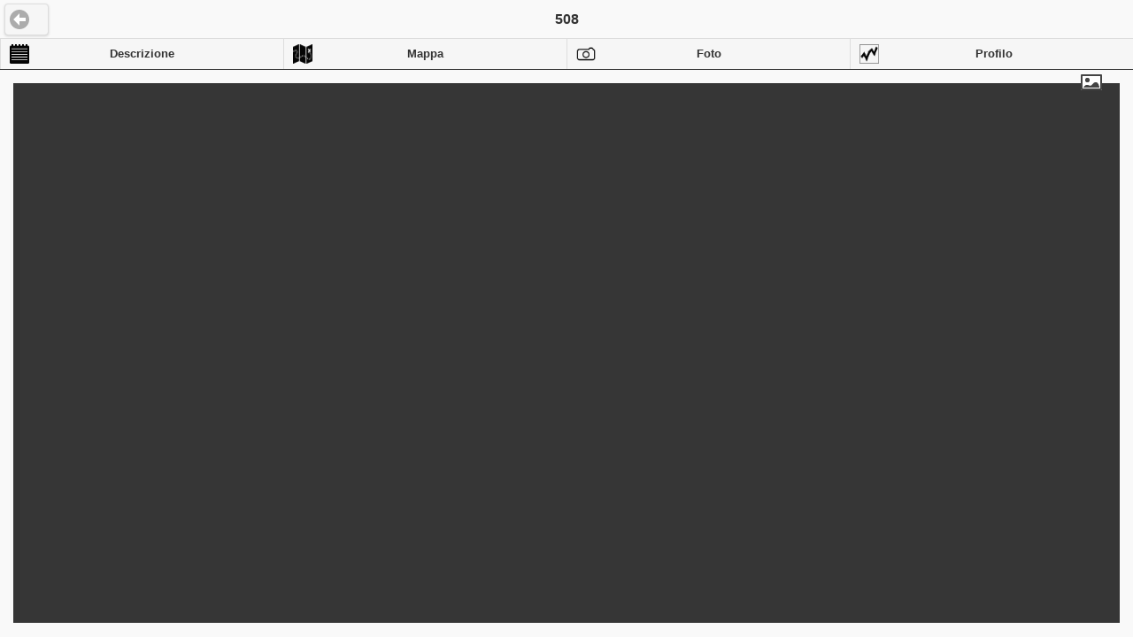

--- FILE ---
content_type: text/html
request_url: http://mappe.parconazionale5terre.it/plus/map2/foto.html?cod_sent=508
body_size: 3510
content:
<!DOCTYPE HTML>
<html>
	<head>
		<meta charset="utf-8" />
		<meta http-equiv="Content-Type" content="text/html; charset=utf-8">
		<meta name="viewport" content="width=device-width, initial-scale=1.0, maximum-scale=1.0, user-scalable=no" /> 
		<title>Track - Cinque Terre Hiking Guide</title>		
	<!-- Aggiornato ad ultima versione di Jquery -->
<!--<link rel="stylesheet" href="http://code.jquery.com/mobile/1.2.0/jquery.mobile-1.2.0.min.css" />-->
<link rel="stylesheet" href="http://code.jquery.com/mobile/1.4.5/jquery.mobile-1.4.5.css" />

<!--
<script src="http://code.jquery.com/jquery-1.8.2.min.js"></script>
<script src="http://code.jquery.com/mobile/1.2.0/jquery.mobile-1.2.0.min.js"></script>
-->

		<script src="http://code.jquery.com/jquery-1.11.1.min.js"></script>
        <script src="http://code.jquery.com/mobile/1.4.5/jquery.mobile-1.4.5.min.js"></script>	

<!-- Fine chiamate ad ultima versione di Jquery -->
 <script src="js/galleria/galleria-1.4.2.min.js"></script>
 <script src="js/galleria/plugins/flickr/galleria.flickr.min.js"></script>
<script type="text/javascript" src="js/func.js"></script> 
<!-- CSS Icone Personalizzate -->
         <link rel="stylesheet" href="../css/icon.css">
          <!-- Fine CSS Icone Personalizzate -->
		  <link rel="stylesheet" href="css/custom_b.css">

<style>
#menu {
	height: 0px!important;
}
#Container {

text-align:justify;

}
#fullscreen {
	   background-color:#ffffff;
		position:absolute;
		height: 18px;
		top:-20px;
		right:10px;
		z-index:5000;
}
#title_map {
		z-index:5001;
}
	#gallery { width: calc(100% - 20px); height: calc(100vh - 130px); float:left; position:relative; border:10px solid #363636 }
	//#gallery { width:400px; height:400px; float right; position:relative; border:5px solid #363636 }
    #galleria { width:100%; height:100%; background:#363636 }
	
	#hidelink 
	{
		visibility:hidden;
	}
	
</style>
        
        	<script>
	var dpx = getpar("dpx");		
	var cod_sent=getpar("cod_sent");
	var modalita=getpar("mod");
	
	function chk_connection(txt_url) {
	              var risposta;
			$.ajax({
				type: "GET",
				url: txt_url,
				cache: false,
				success: risposta = true, 
				error: rispota = false
				});
			return risposta;
			}
	 
	
	</script>
       <title>
		Foto
	   </title>
        
	</head>
	<body>

<div data-role="page" id="page2">
            <div data-theme="e" data-position="fixed"  data-role="header">
              <a id="backButton" href="../index2.html" rel="external" data-icon="arrow-l" data-transition="slide" data-direction="reverse">&nbsp;</a>
              <h1 id="title_map">Map</h1>
<div data-role="navbar" data-iconpos="left"  >
		<ul>
			<li><a href="" class="desc_button" data-icon="false" data-theme="e">Descrizione</a></li>
			<li><a href=""  class="map_button" rel="external" data-theme="e">Mappa</a></li>
			<li><a href="" class="photo_button" rel="external" data-theme="e">Foto</a></li>
			<li><a href="" class="prof_button" rel="external" data-theme="e">Profilo</a></li>
		</ul>
         <!--class icon desc_button map_button photo_button prof_button-->
	</div><!-- /navbar -->
</div>
<div data-role="content" style="padding: 15px">
	<div id="Container" />


	<div id="menu">
            <a href="https://www.flickr.com/photos/128704337@N02/sets/72157651265657101/" id="hidelink">Sentiero 665 </a>
            <a href="https://www.flickr.com/photos/128704337@N02/sets/72157650860416970/" id="hidelink">Sentiero 570</a>
        </div>
		
 <div id="gallery">
 <a id="fullscreen" href="#"><img src="icons/121-landscape.png" border=0></a>
            <div id="galleria"></div>
			 
        </div>
</div>


</div>	
<div id="photosets"></div>

	</body>

	
</html>
<script>
$(document).ready(function() {
				//desc_button map_button photo_button prof_button
					setup_button();
					arrange();	
					$("#title_map").html(cod_sent);
	});
$(window).on('orientationchange', function( event ) {
				$("#gallery").height=$(window).height-120;
				$("#galleria-image").height=$(window).height-120;
});

$(window).resize(function() {
				arrange();	
});	
					var mico="";
					var pre_mico="";
					if (/^s\d+$/.test(cod_sent))
					//if (cod_sent.substr(0,1)=='s' && cod_sent.length>=2) 
					{
							pre_mico="segnavia ";
							mico='s' +  cod_sent.substr(1,2);
					} 
					else
					{
							mico=cod_sent;										     
					}
					var sent_ico="";
					//var htmlflagicon="<table cellpadding=\"1\" cellspacing=\"1\"><tbody><tr><td><b>Sentiero</b>:</td><td style=\"background:#fe310e\">&nbsp;</td><td>" + cod_sent + "</td><td style=\"background:#fe310e\">&nbsp;</td></tr><tr><td colspan=\"3\"></td></tr></tbody></table>";
					sent_ico = pre_mico + " <img src=\"img/segnavia/" + mico + ".png\" alt=\"segnavia\" onerror=\"$(this).hide();$(this).after('" + mico + "')\">";

					//$("h3").html(sent_ico);	
					
					
					
					
					if(modalita=="2") {
					$("#but0").attr("href","javascript:window.close();");
					}
					if(modalita=="3") {
					$("#but0").attr("href","javascript:history.go(-1);");
					}
	
		
	$("#gallery").css("width", ($(window).width()-50));
	
	$(window).resize( function()
		{
			$("#gallery").css("width", ($(window).width()-50));
		});
	

        // load the theme
        Galleria.loadTheme('js/galleria/themes/classic/galleria.classic.min.js');

        // create a flickr instance
        var flickr = new Galleria.Flickr();

        // cache the gallery
        var elem = $('#galleria');

		
        // create and append the loader growl
        var loader = $('<div>', {
            id: 'loader'
        }).appendTo('#gallery');

        // a local var used later
        var set;

        // set flickr to fetch description and increase the photo limit
        flickr.setOptions({
            max: 100,
            description: true
        });
		
        // attach event handler for the menu
        $('#menu a').click(function(e) {

            e.preventDefault();

            // toggle active class
            $(this).addClass('active').siblings('.active').removeClass('active');

            // extract the set id from the link href
            set = this.href.split('/');
            set = set[set.length-2];

            // add loader text and show
            //loader.text('Loading '+$(this).text()).show();

            // load the set
            flickr.set(set, function(data) {

                // hide the loader
                loader.fadeOut('fast');

                // check if galleria has been initialized
                if (elem.data('galleria')) {

                    // load galleria with the new data
                    elem.data('galleria').load( data );
                // else initialize galleria (1st time)
                } else {
                    elem.galleria({

                        // add the data as dataSource
                        dataSource: data,

                        // add a custom fullscreen button
                        extend: function() {
                            $('#fullscreen').click(this.proxy(function(e) {
                                e.preventDefault();

                                // call the enterFullscreen() method from the galleria API
                                this.enterFullscreen();
				
                            }));
                        }
                    });
                }
            });
        });

        // trigger a click onload so that the first gallery will be displayed when entering
		//leggo il json del catalogo photoset
		var url_call="https://api.flickr.com/services/rest/?method=flickr.photosets.getList&api_key=40e609e379ef4c1ff7dfcf610deb50ba&user_id=140702485@N08&format=json&jsoncallback=?";
		var id_album="";
	 
		$.getJSON(url_call, function(dataread){	
						   var title = "";
							$.each(dataread.photosets.photoset, function(i,set){																	
																		title = set.title._content;
																		if(title.toUpperCase().indexOf(cod_sent.toUpperCase() + " ")==0 || title.toUpperCase()==cod_sent.toUpperCase()) {
																			photosetID = set.id;
																			console.log('https://www.flickr.com/photos/140702485@N08/sets/'+ photosetID +'/');
																			$('#menu a:first-child').attr('href','https://www.flickr.com/photos/140702485@N08/sets/'+ photosetID +'/');
																			$('#menu a:first-child').click();
																			return false;
																		}
																		
							});
				});
	
		
		
	

/*	
var api_key="ebd3dd415702e43694fb059f2ea75780";
var user_id="128704337@N02";

var url_call="https://api.flickr.com/services/rest/?method=flickr.photosets.getList&api_key="+ api_key +"&user_id="+ api_key +"&format=json";

$.getJSON(url_call, function(data){
    $.each(data function(i,item){
		if(i=="photoset") {
				for(var i=0;i<item.length;i++) {
					//src = "http://farm"+ item.photo.farm +".static.flickr.com/"+ item.photo.server +"/"+ item.photo.id +"_"+ item.photo.secret +"_m.jpg";
			$("#photosets").append("fotoset:" + item[i]);
			}
		}
    });
});
*/
var n_f=getpar("nf");
if(n_f!="_" && n_f!=undefined){
	Galleria.configure({
		show: n_f
	});
};
/*
Galleria.ready(function(options) {
		 this.bind("thumbnail", function(e) {
				if ( !e.cached ) {
					if(n_f!="_" && n_f!=undefined){
							this.get(0);
							this.show(n_f);			
						}
				}
			}); 
		
});
*/
Galleria.ready(function(options)
{
		
		//console.log(options.dataSource);
		for(var i=0;i<options.dataSource.length;i++) {
			url_ph_location(cod_sent,options.dataSource[i].big,options.dataSource[i]);
			//options.dataSource[i].link=options.dataSource[i].big;
		}
		

		
});


	</script>


--- FILE ---
content_type: text/css
request_url: http://mappe.parconazionale5terre.it/plus/css/icon.css
body_size: 839
content:
@charset "UTF-8";
/* CSS Document Css delle Icone Personalizzate*/


					.navbar_custom .ui-btn .ui-btn-inner {
						 padding-top: 40px !important;
						  }
		
					.navbar_custom  .ui-btn .ui-icon {
						 width: 30px!important; height: 30px!important; margin-left: -15px !important;
						 box-shadow: none!important; -moz-box-shadow: none!important; -webkit-box-shadow: none!important;
						 -webkit-border-radius: 0 !important; border-radius: 0 !important;
						  }

					#chiuso .ui-icon-custom {
					background-image: url(	"../index_WAD/minus_red.gif");
					background-position: 0px 0px;
					background-repeat: no-repeat; 
					background-position: right 10px center;
					background-size: 20px 20px;  }
					
					#aperto .ui-icon-custom {
					background-image: url(	"../index_WAD/okgreen.gif");
					background-position: 0px 0px;
					background-size: 20px 20px; }
					
					#apertoE .ui-icon-custom {
					background-image: url(	"../index_WAD/okgreen.gif");
					background-position: 0px 0px;
					background-repeat: no-repeat; 
					background-position: right 10px center;
					background-size: 20px 20px; }
					
					#apertoEE .ui-icon-custom {
					background-image: url(	"../index_WAD/ok-orange.gif");
					background-position: 0px 0px;
					background-repeat: no-repeat; 
					background-position: right 10px center;
					background-size: 20px 20px;  }
					
					#apertoT .ui-icon-custom {
					background-image: url(	"../index_WAD/okblu.gif");
					background-position: 0px 0px;
					background-repeat: no-repeat; 
					background-position: right 10px center;
					background-size: 20px 20px;  }
					
					
					
					#photo .ui-icon { background:  url("../index_WAD/ico_photo.png") 50% 50% no-repeat; background-size: 30px; }
					
					#video .ui-icon { background:  url("../index_WAD/ico_video.png") 50% 50% no-repeat; background-size: 30px; }
					
					/*
					#video .ui-icon-custom {
					background-image: url(	"../index_WAD/ico_video.png");
					background-position: 2px 2px;
					background-size: 80%; }
					
					*/
					
					#meteo .ui-icon { background:  url("../index_WAD/ico_meteo.png") 50% 50% no-repeat; background-size: 32px; }
					/*
					#meteo .ui-icon-custom {
					background-image: url(	"../index_WAD/ico_meteo.png");
					background-position: 6px 2px;
					background-size: 40%; }
					*/
					
					.home_button  { 
					background-image: url(	"../index_WAD/ico_home_i.png");
					background-repeat: no-repeat; 
					background-position: center 10px;
					background-size: 24px 22px;}
					
					.meteo_button {
						background:  url("../index_WAD/ico_meteo.png");
						background-repeat: no-repeat; 
						background-position: center 10px;
						background-size: 24px 22px;
					}
					
					.video_button {
						background:  url("../index_WAD/ico_video.png");
						background-repeat: no-repeat; 
						background-position: center 10px;
						background-size: 24px 22px;
					}
					
					.gallery_button {
						background:  url("../index_WAD/ico_photo_i.png");
						background-repeat: no-repeat; 
						background-position: center 10px;
						background-size: 24px 22px;
					}
					
					.info_button {
						background:  url("../index_WAD/ico_info_i.png");
						background-repeat: no-repeat; 
						background-position: center 10px;
						background-size: 24px 22px;
					}
					
					/*
					#home .ui-icon-custom {
					background-image: url(	"../index_WAD/ico_home.png");
					background-position: 2px 2px;
					background-size: 80%; }
					*/
					
					#info_icon .ui-icon { background:  url("../index_WAD/ico_info.png") 50% 50% no-repeat; background-size: 26px; }
					
					#map_icon .ui-icon-custom {
					background-image: url(	"../index_WAD/ico_map.png");
					background-position: 2px 2px;
					background-size: 78%; }
					
					#lnk_map .ui-icon-custom {
					background-image: url(	"../index_WAD/ico_map.png");
					background-position: 2px 2px;
					background-size: 78%; 
					background-color: #ffffff;
					}
					
					#lnk_photo .ui-icon-custom {
					background-image: url(	"../index_WAD/ico_photo.png");
					background-position: 2px 2px;
					background-size: 78%; 
					background-color: #ffffff;
					}
					 
					#map_pg .ui-icon-custom {
					background-image: url(	"../index_WAD/ico_map.png");
					background-position: 2px 2px;
					background-size: 78%; }
					
					#prof_pg .ui-icon-custom {
					background-image: url(	"../index_WAD/ico_profilo.png");
					background-position: 0px 0px;
					background-size: 135%; }
					
					#lnk_prof .ui-icon-custom {
					background-image: url(	"../index_WAD/ico_profilo.png");
					background-position: -1px -1px;
					background-size: 135%; 
					background-color: #ffffff;
					}
					
					#desc_pg {
					background-image: url(	"../index_WAD/ico_descr.png");
					background-position: center 10px;
					background-size: 24px 22px;
					background-color: #ffffff;					
					}
					
					.desc_button  { 
						background-image: url(	"../index_WAD/ico_descr.png");
						background-repeat: no-repeat; 
						background-position: top 5px left 10px;
						background-size: 22px 22px;
					}
					
					.map_button {
						background-image: url(	"../index_WAD/ico_map_i.png");
						background-repeat: no-repeat; 
						background-position: top 5px left 10px;
						background-size: 22px 22px;
					}
					.photo_button {
						background-image: url(	"../index_WAD/ico_photo.png");
						background-repeat: no-repeat; 
						background-position: top 5px left 10px;
						background-size: 22px 22px;
					}
					
					.prof_button {
						background-image: url(	"../index_WAD/ico_profilo.png");
						background-repeat: no-repeat; 
						background-position: top 5px left 10px;
						background-size: 22px 22px;}
					}
					
					.ui-icon {
					width: 18px;
					height: 18px;
					}
				

--- FILE ---
content_type: text/css
request_url: http://mappe.parconazionale5terre.it/plus/map2/css/custom_b.css
body_size: 296
content:
.ui-btn-active {
		text-shadow: 0 1px 1px #e8eef4 !important;
		/*background-image: -webkit-linear-gradient(#FCE128,#FCEDA3) !important;*/
		background-image: -webkit-linear-gradient(#e8eef4,#5c828e) !important;
		/*background-image: linear-gradient( #FCE128,#FCEDA3 ) !important;*/
		border: 1px solid #e8eef4 !important;
}
.ui-btn:focus {
		box-shadow: 0px 0px 3px #e8eef4 inset, 0px 0px 9px !important;
}
.ui-title {
    /*margin: .6em 10% .8em !important; */
	 margin: 0 auto !important;
	text-align: center !important;
}
#but0 {
	height:20px !important;
}

#mynav {
	margin-top:30px !important;
}


--- FILE ---
content_type: application/x-javascript
request_url: http://mappe.parconazionale5terre.it/plus/map2/js/func.js
body_size: 6826
content:
//function per il parsing dei parametri passati alla pagina
	function getpar(nome_par) {
					var indirizzo = window.location.href;
					if(indirizzo.indexOf("#")!=-1) {
						indirizzo=indirizzo.substr(0,indirizzo.indexOf("#"));
					// per la rilocalizzazione di ritorno
					};
					
					var argomenti;
					var tmp = indirizzo.split("?");
					
					if (tmp.length>1) {
						argomenti=tmp[1].split("&");
						var i;
						for(var i = 0; i < argomenti.length; i++)
	    					{
	        					argomento = argomenti[i].split('=');
	        					if (argomento[0]==nome_par) {
	        						return argomento[1];
	        					}
	        				}
	        			}
	        			else
	        			{
	        			return "_";
	        			}
	        			;
			};
			
	function setup_button() {
		$('.desc_button').click(function(evt) {
											evt.preventDefault();
											codice_sentiero=getpar("cod_sent");
											zl  = getpar("zl");
											C_E = getpar("c_e");
											C_N = getpar("c_n");
											
											window.location.href="descr.html?cod_sent=" + codice_sentiero + "&zl=" + zl + "&c_e=" + C_E + "&c_n=" + C_N;
									}
									);
					$('.map_button').click(function(evt) {
											evt.preventDefault();
											codice_sentiero=getpar("cod_sent");
											zl  = getpar("zl");
											C_E = getpar("c_e");
											C_N = getpar("c_n");											
											window.location.href="map.html?dpx=" + dpx + "&cod_sent=" + codice_sentiero;
									}
									);
					$('.photo_button').click(function(evt) {
											evt.preventDefault();
											codice_sentiero=getpar("cod_sent");
											zl  = getpar("zl");
											C_E = getpar("c_e");
											C_N = getpar("c_n");											
											window.location.href="foto.html?cod_sent=" + codice_sentiero + "&zl=" + zl + "&c_e=" + C_E + "&c_n=" + C_N;
									}
									);
					$('.prof_button').click(function(evt) {
											evt.preventDefault();
											codice_sentiero=getpar("cod_sent");
											zl  = getpar("zl");
											C_E = getpar("c_e");
											C_N = getpar("c_n");											
											window.location.href="prof_map2.html?cod_sent=" + codice_sentiero + "&zl=" + zl + "&c_e=" + C_E + "&c_n=" + C_N;
									}
									);
		
	};		
		

		function arrange() {
						
			if($(window).width()<800) {
					$(".desc_button").empty(); 
					$(".desc_button").html("&nbsp;");
					//$(".desc_button").removeClass('ui-btn-icon-right').addClass('ui-btn-icon-top');
					$(".map_button").empty(); 
					$(".map_button").html("&nbsp;");
					//$(".map_button").removeClass('ui-btn-icon-right').addClass('ui-btn-icon-top');
					$(".photo_button").empty(); 
					$(".photo_button").html("&nbsp;");
					//$(".photo_button").removeClass('ui-btn-icon-right').addClass('ui-btn-icon-top');
					$(".prof_button").empty(); 
					$(".prof_button").html("&nbsp;");
					//$(".prof_button").removeClass('ui-btn-icon-right').addClass('ui-btn-icon-top');
				}
				else
				{
					$(".desc_button").empty();
					$(".desc_button").html("Descrizione"); 
					//$(".desc_button").removeClass('ui-btn-icon-top').addClass('ui-btn-icon-right');
					$(".map_button").empty();
					$(".map_button").html("Mappa"); 
					//$(".map_button").removeClass('ui-btn-icon-top').addClass('ui-btn-icon-right');
					$(".photo_button").empty();
					$(".photo_button").html("Foto"); 
					//$(".photo_button").removeClass('ui-btn-icon-top').addClass('ui-btn-icon-right');
					$(".prof_button").empty();
					$(".prof_button").html("Profilo"); 
					//$(".prof_button").removeClass('ui-btn-icon-top').addClass('ui-btn-icon-right');
				}
				
		}

function addAllMarkers(mappa,csent){
	//https://api.flickr.com/services/rest/?method=flickr.photosets.getPhotos&api_key=40e609e379ef4c1ff7dfcf610deb50ba&photoset_id=72157669738232806&has_geo=1&extras=geo,url_s&user_id=140702485%40N08&format=json&nojsoncallback=1
				var phsetid=FromCodSent2PhSID(csent);
				var featureGroup = L.featureGroup([]).addTo(mappa);
				$.ajax({
					url: "https://api.flickr.com/services/rest/",
					data: {
						"api_key": "40e609e379ef4c1ff7dfcf610deb50ba",
						"method": "flickr.photosets.getPhotos",
						"has_geo": 1,
						"tags": "",
						"photoset_id" : phsetid,
						"extras": "geo,url_s,tags",
						"format": "json",
						"nojsoncallback": 1
					}
				}).done(function( data ) {
					$.each(data.photoset.photo, function(index) {
						var marker = L.marker([this.latitude, this.longitude]).addTo(featureGroup);
						marker.bindPopup("<b>"+this.tags+"</b><br><img src='" + this.url_s + "'>",
						{maxWidth: "auto"} );
					});
				});
			}		 
			
function FromCodSent2PhSID(mappa,csent) {
		var url_call="https://api.flickr.com/services/rest/?method=flickr.photosets.getList&api_key=40e609e379ef4c1ff7dfcf610deb50ba&user_id=140702485@N08&format=json&jsoncallback=?";
		var photosetID="";		
		var photoIcon = L.icon({
			iconUrl: 'img/ph6b.png',
			iconSize:     [12, 9] // size of the icon
		});
		$.getJSON(url_call, function(dataread){	
						   var title = "";
						   
							$.each(dataread.photosets.photoset, function(i,set){																	
																		title = set.title._content;
																		//console.log(set.id);
																		//console.log("confronto tra:" + csent.toUpperCase() + " e " + title.toUpperCase()) 
																		//console.log(title);
																		if(title.toUpperCase().startsWith(csent.toUpperCase() + " ") || title.toUpperCase()==csent.toUpperCase()) 
																		{
																			photosetID = set.id;
																			//console.log("Photoset ID:" + photosetID);
																			var featureGroup = L.featureGroup([]).addTo(mappa);
																			$.ajax({
																				url: "https://api.flickr.com/services/rest/",
																				data: {
																					"api_key": "40e609e379ef4c1ff7dfcf610deb50ba",
																					"method": "flickr.photosets.getPhotos",
																					"has_geo": 1,
																					"tags": "",
																					"photoset_id" : photosetID,
																					"extras": "geo,url_s,tags",
																					"format": "json",
																					"nojsoncallback": 1
																				}
																			}).done(function( data ) {
																				var ordine=0;
																				$.each(data.photoset.photo, function(index) {
																					//console.log(data.photoset.photo);
																					//console.log("place marker:" + this.url_s + " coords:" + this.latitude + "," + this.longitude);
																					var marker = L.marker([this.latitude, this.longitude], {icon: photoIcon}).addTo(featureGroup);
																					//var ordph = ph_album_ord(this.url_s,this.id);
																					ordine=ordine+1;
																					marker.bindPopup("<div class='popupsent'><b>"+this.tags+"</b><br><a href='foto.html?cod_sent=" + csent + "&nf=" + (ordine-1) +"' rel=external><img src='" + this.url_s + "'></a></div>",
																					{minWidth: 240} );
																				});
																			});
																			//console.log('https://www.flickr.com/photos/140702485@N08/sets/'+ photosetID +'/');
																		
																		}
																		
							});
				});
};

function cs_phid_ord(csent) {
		var url_call="https://api.flickr.com/services/rest/?method=flickr.photosets.getList&api_key=40e609e379ef4c1ff7dfcf610deb50ba&user_id=140702485@N08&format=json&jsoncallback=?";
		var photosetID="";
		$.getJSON(url_call, function(dataread){	
							$.each(dataread.photosets.photoset, function(i,set){				
																		title = set.title._content;							
																		if(title.toUpperCase().indexOf(csent.toUpperCase())==0) 
																		{
																			var photosetID = set.id;
																			//console.log('https://www.flickr.com/photos/140702485@N08/sets/'+ photosetID +'/');
																			$.ajax({
																				url: "https://api.flickr.com/services/rest/",
																				data: {
																					"api_key": "40e609e379ef4c1ff7dfcf610deb50ba",
																					"method": "flickr.photosets.getPhotos",
																					"has_geo": 1,
																					"tags": "",
																					"photoset_id" : photosetID,
																					"extras": "geo,url_s,tags",
																					"format": "json",
																					"nojsoncallback": 1
																				}
																			}).done(function( data ) {
																				//console.log(data);
																				$.each(data.photoset.photo, function(index) {
																					//console.log(index + ": url: " + this.url_s);
																				});
																			});
																		};													
							});
				});	
}; 

function cs_ctr_ph(csent,ctr) {
		var url_call="https://api.flickr.com/services/rest/?method=flickr.photosets.getList&api_key=40e609e379ef4c1ff7dfcf610deb50ba&user_id=140702485@N08&format=json&jsoncallback=?";
		var photosetID="";
		var url_out="";
		$.getJSON(url_call, function(dataread){	
							$.each(dataread.photosets.photoset, function(i,set){				
																		title = set.title._content;	
																																	
																		if(title.toUpperCase().startsWith(csent.toUpperCase())) 
																		{
																			var photosetID = set.id;
																			//console.log('https://www.flickr.com/photos/140702485@N08/sets/'+ photosetID +'/');
																			$.ajax({
																				url: "https://api.flickr.com/services/rest/",
																				data: {
																					"api_key": "40e609e379ef4c1ff7dfcf610deb50ba",
																					"method": "flickr.photosets.getPhotos",
																					//"tags": "nodo" + ctr  ,
																					"photoset_id" : photosetID,
																					"extras": "geo,url_s,tags",
																					"format": "json",
																					"nojsoncallback": 1
																				}
																			}).done(function( data ) {
																				var conteggio=0;
																				$.each(data.photoset.photo, function(index) {
																						//console.log(this.tags);
																						//console.log("index of:" + "nodo"+ctr + ": "+this.toString().indexOf("nodo"+ctr));
																					if(this.tags=="nodo"+ctr || this.tags.toString().indexOf("nodo"+ctr)>=0) {
																						//console.log("idPh:" + this.id);
																						//console.log("farm:" + this.farm);
																						//console.log("secret:" + this.secret);
																						//console.log("server:" + this.server);
																						//console.log(index + ": url: " + this.url_s);
																						//console.log("tags: " + this.tags);
																						//$("#nodes").append(ctr + "|" + this.url_s); 
																						$('#' + csent + '_' + ctr).attr('src',this.url_s.replace("_m.","_t."));
																						$('#lnk_' + csent + '_' + ctr).attr('href','foto.html?cod_sent='+ csent +'&nf='+conteggio);
																					}
																					else
																					{
																						//console.log("nodo"+ctr + " non trovato in " + this.tags)
																					}
																					conteggio += 1;
																				});
																			});
																		};													
							});
				});	
				
}; 


function cs_ctr_ph_plus(csent,ctr) {
		var url_call="https://api.flickr.com/services/rest/?method=flickr.photosets.getList&api_key=40e609e379ef4c1ff7dfcf610deb50ba&user_id=140702485@N08&format=json&jsoncallback=?";
		var photosetID="";
		var url_out="";
		$.getJSON(url_call, function(dataread){	
							$.each(dataread.photosets.photoset, function(i,set){				
																		title = set.title._content;	
																																	
																		if(title.toUpperCase().startsWith(csent.toUpperCase())) 
																		{
																			var photosetID = set.id;
																			//console.log('https://www.flickr.com/photos/140702485@N08/sets/'+ photosetID +'/');
																			$.ajax({
																				url: "https://api.flickr.com/services/rest/",
																				data: {
																					"api_key": "40e609e379ef4c1ff7dfcf610deb50ba",
																					"method": "flickr.photosets.getPhotos",
																					//"tags": "nodo" + ctr  ,
																					"photoset_id" : photosetID,
																					"extras": "geo,url_s,tags",
																					"format": "json",
																					"nojsoncallback": 1
																				}
																			}).done(function( data ) {
																				var conteggio=0;
																				$.each(data.photoset.photo, function(index) {
																						//console.log("tags" + this.tags);
																						//console.log("index of:" + "poi_"+ctr + ": "+this.toString().indexOf("poi_"+ctr));
																					if(this.tags=="poi"+ctr || this.tags.toString().indexOf("poi"+ctr)>=0) {
																						//console.log("idPh:" + this.id);
																						//console.log("farm:" + this.farm);
																						//console.log("secret:" + this.secret);
																						//console.log("server:" + this.server);
																						//console.log(index + ": url: " + this.url_s);
																						//console.log("tags: " + this.tags);
																						//$("#nodes").append(ctr + "|" + this.url_s); 
																						$('#' + csent + '_' + ctr).attr('src',this.url_s.replace("_m.","_t."));
																						$('#lnk_' + csent + '_' + ctr).attr('href','foto.html?cod_sent='+ csent +'&nf='+conteggio);
																					}
																					else
																					{
																						//console.log("non trovato:" + this);
																						//console.log("id:" + this.id + "poi_"+ctr + " non trovato in " + this.tags)
																					}
																					conteggio += 1;
																				});
																			});
																		};													
							});
				});	
				
}; 


function url_ph_location(csent,urlfoto,objgallery) {
		var url_call="https://api.flickr.com/services/rest/?method=flickr.photosets.getList&api_key=40e609e379ef4c1ff7dfcf610deb50ba&user_id=140702485@N08&format=json&jsoncallback=?";
		var photosetID="";
		var url_out="";
		$.getJSON(url_call, function(dataread){	
							$.each(dataread.photosets.photoset, function(i,set){				
																		title = set.title._content;							
																		if(title.toUpperCase().startsWith(csent.toUpperCase())) 
																		{
																			var photosetID = set.id;
																			//console.log('https://www.flickr.com/photos/140702485@N08/sets/'+ photosetID +'/');
																			$.ajax({
																				url: "https://api.flickr.com/services/rest/",
																				data: {
																					"api_key": "40e609e379ef4c1ff7dfcf610deb50ba",
																					"method": "flickr.photosets.getPhotos",
																					"photoset_id" : photosetID,
																					"extras": "geo,url_s,tags",
																					"format": "json",
																					"nojsoncallback": 1
																				}
																			}).done(function( data ) {
																				//console.log(data);
																				var conteggio=0;
																				$.each(data.photoset.photo, function(index) {
																						
																						if(this.url_s==urlfoto.replace("_b.jpg","_m.jpg")) {
																						//console.log("idPh:" + this.id);
																						//console.log("farm:" + this.farm);
																						//console.log("secret:" + this.secret);
																						//console.log("server:" + this.server);
																						//console.log(index + ": url: " + this.url_s);
																						//$("#nodes").append(ctr + "|" + this.url_s); 
																						//$('#' + csent + '_' + ctr).attr('src',this.url_s.replace("_m.","_t."));
																						//$('#lnk_' + csent + '_' + ctr).attr('href','foto.html?cod_sent='+ csent +'&nf='+conteggio);
																						objgallery.link="map.html?cod_sent=" + csent + "&xyf=" + this.latitude + "," + this.longitude;
																						//console.log("trovata" + this.latitude + "," + this.longitude);
																					}
																					conteggio += 1;
																				});
																			});
																		};													
							});
				});	
				
}; 


function write_a_p_sent(cod_sent,mappa,markersmap) {
	var StartIcon = L.icon({
    iconUrl: 'icons/hiking__start.png'
		});
		
	var EndIcon = L.icon({
		iconUrl: 'icons/hiking__stop.png'
	});
	var url_call= "/jsdata/nodi_p_a.json";
	
	for(i=0;i<markersmap.length;i++) {
			mappa.removeLayer(markersmap[i]);
    }  
	
	$.getJSON(url_call, function(dataread){	
			//console.log(dataread);
			$.each(dataread.features,function(i,field) {
					if(field.properties.sent==cod_sent && field.properties.d=="p") {
						var c_x1=field.geometry.coordinates[0];
						var c_y1=field.geometry.coordinates[1];
						var marker_sta = L.marker([c_y1,c_x1],{icon : StartIcon}).addTo(mappa);
						markersmap.push(marker_sta);
						marker_sta.bindPopup("<b>Sentiero " + cod_sent + "</b><br>Partenza" ,{maxWidth: "auto"} );	
					};
					if(field.properties.sent==cod_sent && field.properties.d=="a") {
						var c_x2=field.geometry.coordinates[0];
						var c_y2=field.geometry.coordinates[1];
						var marker_sto = L.marker([c_y2,c_x2],{icon : EndIcon}).addTo(mappa);
						markersmap.push(marker_sto);
						marker_sto.bindPopup("<b>Sentiero " + cod_sent + "</b><br>Arrivo" ,{maxWidth: "auto"} );
					};
			});
	});
};


function ph_album_ord(url_foto,photosetID) {
		var url_call="https://api.flickr.com/services/rest/?method=flickr.photosets.getList&api_key=40e609e379ef4c1ff7dfcf610deb50ba&user_id=140702485@N08&format=json&jsoncallback=?";
		$.getJSON(url_call, function(dataread){	
							$.each(dataread.photosets.photoset, function(i,set){				
																		if(set.id==photosetID) 
																		{
																			$.ajax({
																				url: "https://api.flickr.com/services/rest/",
																				data: {
																					"api_key": "40e609e379ef4c1ff7dfcf610deb50ba",
																					"method": "flickr.photosets.getPhotos",
																					"photoset_id" : photosetID,
																					"format": "json",
																					"nojsoncallback": 1
																				}
																			}).done(function( data ) {
																				//console.log(data);
																				var conteggio=0;
																				$.each(data.photoset.photo, function(index) {
																					if(this.url_s==url_foto) 
																					{
																						console.log(conteggio);
																					}
																				conteggio += 1;
																				});
																			});
																		};													
							});
				});	
}; 

function FromCodSent2Flickr(mappa,csent) {
		var url_call="https://api.flickr.com/services/rest/?method=flickr.photosets.getList&api_key=40e609e379ef4c1ff7dfcf610deb50ba&user_id=140702485@N08&format=json&jsoncallback=?";
		var photosetID="";		
		var photoIcon = L.icon({
			iconUrl: 'img/ph6b.png',
			iconSize:     [12, 9] // size of the icon
		});
		$.getJSON(url_call, function(dataread){	
						   var title = "";
						   
							$.each(dataread.photosets.photoset, function(i,set){																	
																		title = set.title._content;
																		//console.log(title);
																		if(title.toUpperCase().startsWith(csent.toUpperCase())) 
																		{
																			photosetID = set.id;
																			//console.log(photosetID);
																			var featureGroup = L.featureGroup([]).addTo(mappa);
																			$.ajax({
																				url: "https://api.flickr.com/services/rest/",
																				data: {
																					"api_key": "40e609e379ef4c1ff7dfcf610deb50ba",
																					"method": "flickr.photosets.getPhotos",
																					"has_geo": 1,
																					"tags": "",
																					"photoset_id" : photosetID,
																					"extras": "geo,url_s,tags",
																					"format": "json",
																					"nojsoncallback": 1
																				}
																			}).done(function( data ) {
																				var ordine=0;
																				$.each(data.photoset.photo, function(index) {
																					//console.log(data.photoset.photo);
																					//console.log("place marker:" + this.url_s + " coords:" + this.latitude + "," + this.longitude);
																					var marker = L.marker([this.latitude, this.longitude], {icon: photoIcon}).addTo(featureGroup);
																					//var ordph = ph_album_ord(this.url_s,this.id);
																					ordine=ordine+1;
																					marker.bindPopup("<div class='popupsent'><b>"+this.tags +"</b><br><a href='https://www.flickr.com/photos/140702485@N08/" + this.id  + "' target='_blank' rel=external><img src='" + this.url_s + "'></a></div>",
																					{minWidth: 240} );
																				});
																			});
																			//console.log('https://www.flickr.com/photos/140702485@N08/sets/'+ photosetID +'/');
																		
																		}
																		
							});
				});
};


function PlaceLabels(mappa,fG1) {
		var url_call="http://maps.t5t.it/jsdata/nodi_tratte_osm_ways_aggr_mis.json";
		var latitude=0;
		var longitude=0;
		var divIcon;
		
		mappa.on('zoomstart', function(e) {
				var zoomlv=mappa.getZoom();
				if(zoomlv<13) {
					mappa.removeLayer(fG1);
				}
				else
				{
					mappa.addLayer(fG1);
					$(".text-labels").css("background-color","#ffffff");
				}
		});
		
		
		$.getJSON(url_call, function(dataread){	
						$.each(dataread.features, function(i,objs){
										//console.log(objs.properties);
										if (parseInt(objs.properties.l_m)>800) {
										//if (parseInt(objs.properties.l_m)>((3200/(Math.pow(zoomlv,4))/1000)) {
										if (objs.properties.b_s.indexOf("|")!=-1) {
												var ar_n_sent=objs.properties.b_s.split("|");
												var new_ar_sent=[];
												if(ar_n_sent.length>2) {
												for(var i=0;i<ar_n_sent.length;i++) {
													if(ar_n_sent[i].startsWith!="IT") {
															new_ar_sent.push(ar_n_sent[i]);
													}
												}
												}
												else
												{
													new_ar_sent.push(ar_n_sent[0]);
													new_ar_sent.push(ar_n_sent[1]);
												}
												 new_ar_sent.sort();
												 n_sent=new_ar_sent[0];
												 if(n_sent.startsWith("IT")){
													 new_ar_sent.reverse();												
													 n_sent=new_ar_sent[0];
												 }
												 
												 
										} 
										else
										{
											n_sent=objs.properties.b_s;
										}
										
										
										
										if(objs.geometry.coordinates.length>2) {
											if (IsEven(objs.geometry.coordinates.length)) 
											{
													if (objs.geometry.coordinates[objs.geometry.coordinates.length/2].length==2) {
															putlabel(mappa,fG1, objs.geometry.coordinates[objs.geometry.coordinates.length/2],"<div><table cellpadding=\"0\" cellspacing=\"0\"><tr><td style=\"background:#fe310e\">&nbsp;</td><td class='text-labels'>" + n_sent + "</td><td style=\"background:#fe310e\">&nbsp;</td></tr></table></div>",n_sent,objs.geometry.coordinates);
													}
											}
											else
											{
												if (objs.geometry.coordinates[(objs.geometry.coordinates.length-1)/2].length==2) {
															putlabel(mappa,fG1,objs.geometry.coordinates[(objs.geometry.coordinates.length-1)/2],"<div><table cellpadding=\"0\" cellspacing=\"0\"><tr><td style=\"background:#fe310e\">&nbsp;</td><td class='text-labels'>" + n_sent + "</td><td style=\"background:#fe310e\">&nbsp;</td></tr></table></div>",n_sent,objs.geometry.coordinates);
												}
											}
										}
										}
								});
							
					}
					
					
					
				);
		
};

function IsEven(numero) {
	if (numero % 2 == 0){
       return(true);
    }
    else{
       return(false);    
    }
	
}

function putlabel(mappa,feagroup, coords, txt, cod_sent,ar_coords) {
	if(coords!=null) {
	try{	
	var coord_tr=[coords[1],coords[0]];	
	
	 var myTextLabel = L.marker(coord_tr, {
            icon: L.divIcon({
                className: 'text-labels',   
                html: txt
            }),
            draggable: false,       
            zIndexOffset: 1000     
        }).addTo(feagroup);
		
		myTextLabel.on('click',function(){
				//console.log("label clicked");
				//console.log(mappa);
				//console.log(cod_sent);
				//console.log(ar_coords);
			write_sent_hight(mappa,cod_sent,ar_coords);
		});
		
		$(".text-labels").css("background-color","#ffffff");
		
	}
	catch(e) {
			console.log(e.message);
	}
	}
}

function write_sent_hight(mappa,cod_sent,ar_coords) 
  { 
   var ar_coords2=[];
   for(var k=0;k<ar_coords.length;k++) {
	   ar_coords2.push([ar_coords[k][1],ar_coords[k][0]]);
   }
   //console.log(ar_coords2);
   try{
		mappa.removeLayer(firstpolyline);
   }
   catch(e) {}
 	firstpolyline = new L.polyline(ar_coords2, {
			color: '#FF9900', 
				weight: 10,
				opacity: 0.66,
			smoothFactor: 1,
			zIndexOffset: -100,
			clickable: false
		}).addTo(mappa);
		//console.log(firstpolyline.getBounds());
	mappa.fitBounds(firstpolyline.getBounds());	
};

setTimeout(function(){
					try{
						mappa.removeLayer(firstpolyline);
						}
					catch(e) {}
					}, 350);

					
					
//creazione legenda
function gen_legend(mappa) {
	var overlayMaps = {};
	L.control.layers(null, overlayMaps, {
					  collapsed: true,position: 'bottomleft'
			}).addTo(mappa);
		
	var MyControl2 = L.Control.extend({
    options: {
        position: 'topleft'
    },
     onAdd: function (mappa) {
          var container = L.DomUtil.create('div', 'ctrl_location');
			container.innerHTML += '<input type="button" onclick="javascript:locate();" class="but_location" value="&nbsp;&nbsp;" title="Vai alla mia posizione" id="go_my_pos">';
        return container;
    }
     });
	mappa.addControl(new MyControl2());
	var html_legenda;
	if (lang=="eng") {
		html_legenda="<table><tr><td bgcolor='#921919' width='20px'>&nbsp;</td><td align='center'><img src='../img/unesco_rosso.png' alt='unesco' height='24px'></td><td>Buildings with UNESCO recognition</td></tr>";
		html_legenda+= "<tr><td bgcolor='#787885' width='20px'>&nbsp;</td><td align='center'><img src='../img/unesco_rosso.png' alt='rollo' height='24px'></td><td>Architectural Emergency in UNESCO recognition</td></tr>";
		html_legenda+= "<tr><td width='20px' style='border:3px solid #60606A;'>&nbsp;</td><td align='center'><img src='../img/menz_rosso.png' alt='menzionato' height='24px'></td><td>Buildings mentioned in UNESCO recognition</td></tr>";
		html_legenda+= "<tr><td bgcolor='#FF0000' width='20px'>&nbsp;</td><td align='center'><img src='../img/rollo_red.png' alt='rollo' height='24px'></td><td>Rolli Buildings</td></tr>";
		html_legenda+= "<tr><td bgcolor='#E9ECF1' style='border:5px solid #244177;' width='20px'>&nbsp;</td><td align='center'></td><td>UNESCO site fence</td></tr>";
		html_legenda+= "<tr><td style='background-color:rgba(232,217,51,0.4); border:0px solid #000000;' width='20px'>&nbsp;</td><td align='center'></td><td>Buffer zone of UNESCO site</td></tr>";
		html_legenda+= "</table>";
	}
	else
	{
		html_legenda="<table><tr><td bgcolor='#921919' width='20px'>&nbsp;</td><td align='center'><img src='../img/unesco_rosso.png' alt='unesco' height='24px'></td><td>Palazzi Riconoscimento UNESCO</td></tr>";
		html_legenda+= "<tr><td bgcolor='#787885' width='20px'>&nbsp;</td><td align='center'><img src='../img/unesco_rosso.png' alt='rollo' height='24px'></td><td>Emergenze architettoniche nel riconoscimento UNESCO</td></tr>";
		html_legenda+= "<tr><td width='20px' style='border:3px solid #60606A;'>&nbsp;</td><td align='center'><img src='../img/menz_rosso.png' alt='menzionato' height='24px'></td><td>Palazzi menzionati nel riconoscimento UNESCO</td></tr>";
		html_legenda+= "<tr><td bgcolor='#FF0000' width='20px'>&nbsp;</td><td align='center'><img src='../img/rollo_red.png' alt='rollo' height='24px'></td><td>Palazzi dei Rolli</td></tr>";
		html_legenda+= "<tr><td style='border:5px solid #244177;' width='20px'>&nbsp;</td><td align='center'></td><td>Perimetro del sito UNESCO</td></tr>";
		html_legenda+= "<tr><td style='background-color:rgba(232,217,51,0.4); border:0px solid #000000;' width='20px'>&nbsp;</td><td align='center'></td><td>Area di rispetto del sito UNESCO</td></tr>";
		html_legenda+= "</table>";
	}
		$("form.leaflet-control-layers-list").html(html_legenda);
	
}

function getRouting(mappa,feagroup,fr_x,fr_y, to_x, to_y, m_x, m_y) {
	
		if(m_x == undefined) {
			var url_call="https://api.openrouteservice.org/directions?coordinates=" + fr_y + "%2C" + fr_x + "%7C" + to_y + "%2C" + to_x + "&profile=foot-hiking&preference=shortest&units=m&language=it&geometry=true&geometry_format=geojson&geometry_simplify=false&instructions=true&instructions_format=text&elevation=false&extra_info=steepness&api_key=58d904a497c67e00015b45fc019293791e024959414bcc5311fae556";	
		}
		else
		{
			var url_call="https://api.openrouteservice.org/directions?coordinates=" + fr_y + "%2C" + fr_x + "%7C" + m_y + "%2C" + m_x + "%7C" + to_y + "%2C" + to_x + "&profile=foot-hiking&preference=shortest&units=m&language=it&geometry=true&geometry_format=geojson&geometry_simplify=false&instructions=true&instructions_format=text&elevation=false&extra_info=steepness&api_key=58d904a497c67e00015b45fc019293791e024959414bcc5311fae556";
		}
	
		
		var objs;
		var route_polyline;
		feagroup.clearLayers();
		mappa.addLayer(feagroup);
		$.getJSON(url_call, function(dataread){	
						//console.log(dataread);
						var str_popup="";
						var str_popup2="";
						$.each(dataread.routes, function(i,objs){
							var points = [];
							//console.log(objs.geometry.coordinates);
							$.each(objs.geometry.coordinates, function(i,coord){
									points.push(new L.LatLng(coord[1],coord[0]));
							});
							//console.log(points);
							
							//$("#route_result").html("");
							str_popup += "<div class='popupsent'>";
							str_popup += "salita: <b>" + objs.summary.ascent + "</b> m.<br>";
							str_popup += "discesa: <b>" + objs.summary.descent + "</b> m.<br>";
							str_popup += "distanza: <b>" + objs.summary.distance + "</b> m.<br>";
							str_popup += "<ul>";
							$.each(objs.segments[0].steps, function(j,instobj) {
										str_popup += "<li>" + instobj.instruction + " </b> per " + instobj.distance + " m </li>";
							});
							str_popup += "</ul><br>";
							
							str_popup +="<a href=\"#left_route_panel\" data-rel=\"close\">chiudi</a>";
							str_popup2 ="<a href=\"#left_route_panel\" data-rel=\"close\">visualizza itinerario</a>";
							
							route_polyline = new L.polyline(points, {
								 color: 'red',
											weight: 6,
											opacity: .7,
											dashArray: '20,15',
											lineJoin: 'round'
							}).bindPopup(str_popup2);
							
							//per farlo apparire nel pannellino in basso a sx 
							//$("#route_result").append(str_popup);
							//$("#box_route_result").removeClass("nascosto");
							//$("#box_route_result").show();
							//$("#route_result").show();
							
							$("#left_route_panel").panel().panel("open");
							$("#left_route_panel").html(str_popup);
							$("#left_route_panel").trigger("updatelayout");
							route_polyline.addTo(feagroup);
							
							
		})
		});
	

		
}
			
//data la mappa e un featureGroup inserice i due marker di partenza e destinazione e ne abilita il drag 
//inoltre abilita sull'evento dragend del target il lancio della funzione do_route
function place_start_end(mappa,feagroup,StEn) {
		
		var startRIcon = L.icon({
								iconSize: [27, 27],
								iconAnchor: [13, 27],
								popupAnchor:  [1, -24],
								iconUrl: 'icons/start_tr.png'
								});	
			
		var stopRIcon = L.icon({
								iconSize: [27, 27],
								iconAnchor: [13, 27],
								popupAnchor:  [1, -24],
								iconUrl: 'icons/end_tr.png'
								});	
		var bound = mappa.getBounds();
		var centro = mappa.getCenter();	
		
		try{
				 Me.removeLayer();
				 Ms.removeLayer();
			 }
		catch(e){}
		
		//var Me = L.marker([bound._northEast.lat-0.015,bound._southWest.lng+0.015],{draggable:'true', icon: stopRIcon}).addTo(feagroup);
		//var Ms = L.marker([bound._northEast.lat-0.01,bound._southWest.lng+0.015],{draggable:'true', icon: startRIcon}).addTo(feagroup);
		
		var Me = L.marker([centro.lat-0.015,centro.lng+0.01],{draggable:'true', icon: stopRIcon, zIndexOffset: 3000}).addTo(StEn);
		var Ms = L.marker([centro.lat-0.015,centro.lng-0.01],{draggable:'true', icon: startRIcon, zIndexOffset: 3000}).addTo(StEn);
		
		
		Me.on("dragend",function(ev){
            var chagedPos = ev.target.getLatLng();
            this.bindPopup("Target: " + chagedPos.toString()).openPopup();
			do_route(mappa,feagroup,StEn);
        });
		Ms.on("dragend", function(ev) {
			 
			 var chagedPos = ev.target.getLatLng();
			 start_pos = chagedPos; 
             this.bindPopup("Start: " + chagedPos.toString()).openPopup();
			 place_med(mappa,feagroup,StEn);
			 
		});
	
}

function place_start(mappa,feagroup,StEn) {
		var startRIcon = L.icon({
								iconSize: [27, 27],
								iconAnchor: [13, 27],
								popupAnchor:  [1, -24],
								iconUrl: 'icons/start_tr.png'
								});	
		Me = undefined;
		var bound = mappa.getBounds();
		var centro = mappa.getCenter();	
		StEn.clearLayers();
		try{
				 Me.removeLayer();
				 Ms.removeLayer();
			 }
		catch(e){}
		
		Ms = L.marker([centro.lat,centro.lng],{draggable:'true', icon: startRIcon, zIndexOffset: 3000}).addTo(StEn);
		
		
		Ms.on("dragend", function(ev) {
			 var chagedPos = ev.target.getLatLng();
			 start_pos = chagedPos; 
             this.bindPopup("Start: " + chagedPos.toString()).openPopup();
			 if(typeof(Me)==='undefined') {
					//place_end(mappa, feagroup,StEn,start_pos);
			 }
			 else
			 {
				 do_route(mappa,feagroup,StEn);
			 }
		});
}

function place_end(mappa,feagroup,StEn,pos_start) {
			
		var stopRIcon = L.icon({
								iconSize: [27, 27],
								iconAnchor: [13, 27],
								popupAnchor:  [1, -24],
								iconUrl: 'icons/end_tr.png'
								});	
		var bound = mappa.getBounds();
		var centro = mappa.getCenter();	
		
		//Me = L.marker([pos_start.lat-0.0015,pos_start.lng+0.001],{draggable:'true', icon: stopRIcon, zIndexOffset: 3000}).addTo(StEn);
		Me = L.marker([centro.lat,centro.lng],{draggable:'true', icon: stopRIcon, zIndexOffset: 3000}).addTo(StEn);
		
		Me.on("dragend", function(ev) {
			 var chagedPos = ev.target.getLatLng();
			 start_pos = chagedPos; 
             this.bindPopup("End: " + chagedPos.toString()).openPopup();
			 //place_med(mappa,feagroup,StEn);
			 //$("#R_medium_button").toggleClass("nascosto");
			 
			 do_route(mappa,feagroup,StEn);
		});

}


function place_med(mappa,feagroup,StEn) {
	var mediumRIcon = L.icon({
								iconSize: [27, 27],
								iconAnchor: [13, 27],
								popupAnchor:  [1, -24],
								iconUrl: 'icons/medium_tr.png'
								});	
		var centro = mappa.getCenter();	
		var Mm = L.marker([centro.lat,centro.lng],{draggable:'true', icon: mediumRIcon, zIndexOffset: 3000}).addTo(StEn);
		Mm.on("dragend",function(ev){
            var chagedPos = ev.target.getLatLng();
            this.bindPopup("Medium: " + chagedPos.toString()).openPopup();
			feagroup.clearLayers();
			do_route(mappa,feagroup,StEn);
        });
}

//data la mappa e il gruppo di feature scorre gli oggetti presenti per intercettare 
//i due o tre punti posti dall'utente e carpirne le coordinate con queste effettua la chiamata alla funzione getRouting
function do_route(mappa,feagroup,StEn) {
		    var coord_start_x=0;
			var coord_start_y=0;
			var coord_end_x=0;
			var coord_end_y=0;
			var ar = [];
			
		$.each(StEn, function(i,objs){
				//console.log(i);
				if(i=="_layers") {
					$.each(objs, function(k,lyobj){
							ar.push(lyobj._latlng.lat);
							ar.push(lyobj._latlng.lng);							
					});
				}
		});
		if(ar.length==4) {
			getRouting(mappa,feagroup,ar[0],ar[1],ar[2],ar[3]);		
		}
		if(ar.length==6) 
		{
			getRouting(mappa,feagroup,ar[0],ar[1],ar[2],ar[3],ar[4],ar[5]);		
		}
		
}

function set_poi_link(c_s) {
	var url_call="http://maps.t5t.it/jsdata/app_pti.json";
	var coords="";
	$.getJSON(url_call, function(dataread){	
			$.each(dataread.features, function(i,objs){
					if (objs.properties.cod_sent==c_s) {
								coords=objs.geometry.coordinates[0][1] + "," + objs.geometry.coordinates[0][0] ;
								console.log(coords);
								$("#poi_" + c_s + "_" + objs.properties.id).attr("href","map_v2.html?dpx=15&cod_sent=" +  c_s + "&xyf=" + coords);
					}
			})
	});
	return coords;
}


function getUserLang() {
        var userLang = navigator.language || navigator.userLanguage;
		arlang=userLang.split("-");
		if (arlang.length>0) {
			userLang=arlang[0];
		}
		if (userLang!="it" && userLang!="en") {
			userLang="it";
		}
		if (userLang=="") {
			userLang="it";
		}
    return userLang;
}

--- FILE ---
content_type: application/x-javascript
request_url: http://mappe.parconazionale5terre.it/plus/map2/js/galleria/plugins/flickr/galleria.flickr.min.js
body_size: 1473
content:
!function(t){Galleria.requires(1.25,"The Flickr Plugin requires Galleria version 1.2.5 or later.");var i=Galleria.utils.getScriptPath();Galleria.Flickr=function(t){this.api_key=t||"2a2ce06c15780ebeb0b706650fc890b2";this.options={max:30,imageSize:"medium",thumbSize:"thumb",sort:"interestingness-desc",description:false,complete:function(){},backlink:false}};Galleria.Flickr.prototype={constructor:Galleria.Flickr,search:function(t,i){return this._find({text:t},i)},tags:function(t,i){return this._find({tags:t},i)},user:function(t,i){return this._call({method:"flickr.urls.lookupUser",url:"flickr.com/photos/"+t},function(t){this._find({user_id:t.user.id,method:"flickr.people.getPublicPhotos"},i)})},set:function(t,i){return this._find({photoset_id:t,method:"flickr.photosets.getPhotos"},i)},gallery:function(t,i){return this._find({gallery_id:t,method:"flickr.galleries.getPhotos"},i)},groupsearch:function(t,i){return this._call({text:t,method:"flickr.groups.search"},function(t){this.group(t.groups.group[0].nsid,i)})},group:function(t,i){return this._find({group_id:t,method:"flickr.groups.pools.getPhotos"},i)},setOptions:function(i){t.extend(this.options,i);return this},_call:function(i,e){var r="https://api.flickr.com/services/rest/?";var o=this;i=t.extend({format:"json",jsoncallback:"?",api_key:this.api_key},i);t.each(i,function(t,i){r+="&"+t+"="+i});t.getJSON(r,function(t){if(t.stat==="ok"){e.call(o,t)}else{Galleria.raise(t.code.toString()+" "+t.stat+": "+t.message,true)}});return o},_getBig:function(t){if(t.url_l){return t.url_l}else if(parseInt(t.width_o,10)>1280){return"https://farm"+t.farm+".static.flickr.com/"+t.server+"/"+t.id+"_"+t.secret+"_b.jpg"}return t.url_o||t.url_z||t.url_m},_getSize:function(t,i){var e;switch(i){case"thumb":e=t.url_t;break;case"small":e=t.url_s;break;case"big":e=this._getBig(t);break;case"original":e=t.url_o?t.url_o:this._getBig(t);break;default:e=t.url_z||t.url_m;break}return e},_find:function(i,e){i=t.extend({method:"flickr.photos.search",extras:"url_t,url_m,url_o,url_s,url_l,url_z,description",sort:this.options.sort,per_page:Math.min(this.options.max,500)},i);return this._call(i,function(t){var i=[],r=t.photos?t.photos.photo:t.photoset.photo,o=r.length,s,l;for(l=0;l<o;l++){s=r[l];i.push({thumb:this._getSize(s,this.options.thumbSize),image:this._getSize(s,this.options.imageSize),big:this._getBig(s),title:r[l].title,description:this.options.description&&r[l].description?r[l].description._content:"",link:this.options.backlink?"https://flickr.com/photos/"+s.owner+"/"+s.id:""})}e.call(this,i)})}};var e=Galleria.prototype.load;Galleria.prototype.load=function(){if(arguments.length||typeof this._options.flickr!=="string"){e.apply(this,Galleria.utils.array(arguments));return}var r=this,o=Galleria.utils.array(arguments),s=this._options.flickr.split(":"),l,n=t.extend({},r._options.flickrOptions),a=typeof n.loader!=="undefined"?n.loader:t("<div>").css({width:48,height:48,opacity:.7,background:"#000 url("+i+"loader.gif) no-repeat 50% 50%"});if(s.length){if(typeof Galleria.Flickr.prototype[s[0]]!=="function"){Galleria.raise(s[0]+" method not found in Flickr plugin");return e.apply(this,o)}if(!s[1]){Galleria.raise("No flickr argument found");return e.apply(this,o)}window.setTimeout(function(){r.$("target").append(a)},100);l=new Galleria.Flickr;if(typeof r._options.flickrOptions==="object"){l.setOptions(r._options.flickrOptions)}l[s[0]](s[1],function(t){r._data=t;a.remove();r.trigger(Galleria.DATA);l.options.complete.call(l,t)})}else{e.apply(this,o)}}}(jQuery);